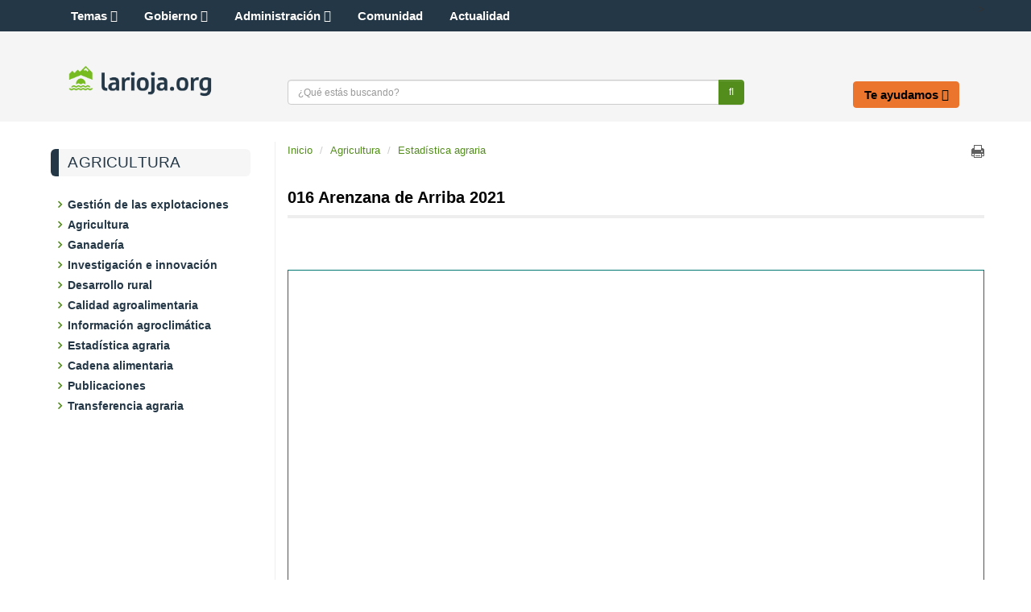

--- FILE ---
content_type: text/html;charset=UTF-8
request_url: https://www.larioja.org/agricultura/es/estadistica-agraria/fichas-municipales/016-arenzana-arriba-2021
body_size: 28914
content:







<!DOCTYPE html>
<html lang="es" dir="ltr">
<head prefix="dcterms: http://purl.org/dc/terms/#">
	<title>016 Arenzana de Arriba 2021 - Agricultura - Portal del Gobierno de La Rioja</title>
	<meta http-equiv="Content-Type"      content="text/html; charset=UTF-8"/>
	<meta http-equiv="X-UA-Compatible"   content="IE=Edge"/>
	<meta name="viewport"                content="width=device-width, initial-scale=1.0"/>
	<meta name="keywords"                content="La Rioja,gobierno,Rioja,sede electr&oacute;nica,sede,noticias"/>
	<meta name="description"             content="016 Arenzana de Arriba 2021 (29.8 KB) (4 páginas) Pulse aquí para descargar el fichero"/>
	<meta name="generator"               content="Proxia&#169; Content Manager 9.0"/>
	<meta property="dcterms:identifier"  content="www.larioja.org"/>
	<meta property="dcterms:coverage"    content="La Rioja, Spain; Lat: 42 15 N Long: 2 30 W"/>
	<meta property="dcterms:creator"     content="Gobierno de La Rioja - Direcci&oacute;n General de Tecnolog&iacute;as de la Informaci&oacute;n y la Comunicaci&oacute;n"/>
	<meta property="dcterms:publisher"   content="Gobierno de La Rioja - Direcci&oacute;n General de Tecnolog&iacute;as de la Informaci&oacute;n y la Comunicaci&oacute;n"/>
	<meta property="dcterms:rights"      content="Copyright (c) 2016"/>
	<meta property="dcterms:title"       content="016 Arenzana de Arriba 2021"/>
	<meta property="dcterms:subject"     content="La Rioja,gobierno,Rioja,sede electr&oacute;nica,sede,noticias"/>
	<meta property="dcterms:description" content="016 Arenzana de Arriba 2021 (29.8 KB) (4 páginas) Pulse aquí para descargar el fichero"/>
	<meta property="dcterms:language"    content="es"/>
		
	<link rel="icon" href="/larioja-client/favicon.ico"/>
	<link rel="shortcut icon" href="/larioja-client/favicon.ico"/>
	
	

	<link rel="stylesheet" type="text/css" href="/larioja-client/css/estilo.css?nc=1489049334000"/>
	<link rel="stylesheet" type="text/css" href="/larioja-client/css/responsive.css?nc=1489049334000"/>

	<!--[if lte IE 7]><link rel="stylesheet" type="text/css" href="/larioja-client/css/ie.css?nc=1489049334000"/><![endif]-->
	<!--[if IE 8]><link rel="stylesheet" type="text/css" href="/larioja-client/css/ie8.css?nc=1489049334000"/><![endif]-->
	<!--[if IE 9]><link rel="stylesheet" type="text/css" href="/larioja-client/css/ie9.css?nc=1489049334000"/><![endif]-->
	<link type="text/css" rel="stylesheet" href="/larioja-client/css/webs/web_agricultura.css?nc=1489049334000" />


	
	<link rel="stylesheet" type="text/css" href="/larioja-client/css-sys/css-system.css" />
	<!-- Scripts generales -->
	<script type="text/javascript">
	<!--
	var _rootWeb = "/larioja-client";
	var _isSSL = (location.href.indexOf("https://") == 0)?true:false;
	var _fullWeb = (_isSSL)?"https://www.larioja.org/larioja-client":"http://www.larioja.org/larioja-client";
	var _userLocale = "es_ES";
	var _userLocaleLang = "es";
	var _userLocaleCountry = "ES";
	var _directionality = "ltr";
	var _currentWeb = "agricultura";
	var _currentDomain = "";
	var _currentTemplate = "/tkContent";
	var _currentUrl = "/agricultura/es/estadistica-agraria/fichas-municipales/016-arenzana-arriba-2021";
	
	var _idmobdev = "0";
	var _userDeviceAlias = "default_";
	var _idContent = '1599076';
	var _noCache = "nc=1489049334000";
	var pathNav = '634.234';

	
	var locationSettings = {
		basePath: '/larioja-client/cm',
		noTownSelected: 'No ha seleccionado ninguna ciudad, aseg&uacute;rese de que es lo que desea.',
		countryField: 'Seleccione el pa&iacute;s',
		stateField: 'Seleccione la provincia',
		townField: 'Escriba la localidad',
		legend: 'Datos de localizaci&oacute;n',
		municipality: '(Municipio)',
		hideCountry: true,
		allowEmptyTown: true,
		bootstrap: false
	};

	
	var searchInputText = "Buscar";
	var seeAllTextTitle = 'Ver m&aacute;s';
	var seeLessTextTitle = 'Ver menos';
	var cookieNoticeTitle = 'Uso de cookies.';
	var cookieNoticeContent = 'Las cookies nos permiten ofrecer nuestros servicios. Al continuar con la navegaci&oacute;n entendemos que se acepta nuestra <a href="{0}">pol&iacute;tica de cookies</a>.';
	var cookieNoticeLink = '/es/servicios/aviso-legal';
	var cookieNoticeClose = 'Cerrar';
	var moreInformation = 'M&aacute;s informaci&oacute;n';
	var nextText = 'Siguiente';
	var prevText = 'Anterior';
	var playText = 'Continuar';
	var pauseText = 'Pausar';
	//-->
	</script>
	<script type="text/javascript" src="/larioja-client/javaScript/proxia.js?nc=1489049334000"></script>

	
	<!--[if lt IE 9]><script type="text/javascript" src="/larioja-client/javaScript/jquery-old.min.js?nc=1489049334000"></script><![endif]-->
	<!--[if gte IE 9]><!--><script type="text/javascript" src="/larioja-client/javaScript/jquery.min.js?nc=1489049334000"></script><!--<![endif]-->
	<script type="text/javascript" src="/larioja-client/javaScript/jquery-migrate.min.js?nc=1489049334000"></script>

	
	<script type="text/javascript" src="/larioja-client/javaScript/calendar/calendar.js?nc=1489049334000"></script>

	
	<script type="text/javascript" src="/larioja-client/javaScript/bootstrap/js/bootstrap.min.js?nc=1489049334000"></script>
	
	<script type="text/javascript">$.fn.bstooltip = $.fn.tooltip.noConflict();</script>
	<script type="text/javascript" src="/larioja-client/javaScript/jquery.easy.slider.js?nc=1489049334000"></script>
	<!--[if gte IE 9]><!--><script type="text/javascript" src="/larioja-client/javaScript/hammer.min.js?nc=1489049334000"></script><!--<![endif]-->

	<!--[if lt IE 9]>
	<script type="text/javascript" src="/larioja-client/javaScript/css3-mediaqueries.js?nc=1489049334000"></script>
	<script type="text/javascript" src="/larioja-client/javaScript/html5shiv.min.js?nc=1489049334000"></script>
	<script type="text/javascript" src="/larioja-client/javaScript/respond.min.js?nc=1489049334000"></script>
	<![endif]-->

	
	
	
	

	

	<script type="text/javascript" src="/larioja-client/javaScript/init.js?nc=1489049334000"></script>
	<script type="text/javascript" src="/larioja-client/javaScript/init_web.js?nc=1489049334000"></script>
	
	<script type="text/javascript" src="/larioja-client/javaScript/webs/web_larioja.js?nc=1489049334000"></script>
	

	<script type="text/javascript" src="/larioja-client/javaScript/webs/web_agricultura.js?nc=1489049334000"></script>



	
    <!--Segumiento Google Analytics -->
<script type="text/javascript" async src="https://www.googletagmanager.com/gtag/js?id=G-R06QRYFZDS"></script>
<script type="text/javascript">
	window.dataLayer = window.dataLayer || [];
	function gtag(){dataLayer.push(arguments);}
	gtag('js', new Date());

	gtag('config', 'G-R06QRYFZDS');
</script>
</head>

<body class="mainBody agricultura contentPage">
	<h1 class="sr-only">Portal del Gobierno de La Rioja</h1>
	<p class="sr-only"><a href="#contentName" title="Saltar navegaci&oacute;n e ir al contenido de la p&aacute;gina" accesskey="5">Saltar al contenido</a></p>
	<div class="print-header"><span></span></div>
	
	<div class="container">
<div class="row"><div class="col-md-12"><div class="row"><div class="cabecera col-md-12"><div class="row"><div class="col-md-12"><div class="row"><div class="cabeceraTop col-md-12"><div class="row"><div class="col-md-4">





<div class="cmMenuBox menuSocial">
	<ul role="menubar">
<li role="menuitem" class="redes-sociales firstElement"><span><a href="https://actualidad.larioja.org/redes-sociales"  title="Enlace a una aplicación externa." ><span class="cmMenuTitle">Redes Sociales</span><span class="cmMenuPopupImage"><img src="/larioja-client/imagenes/popup/popup_external_small.gif" alt="Enlace a una aplicación externa." /></span></a></span></li>
<li role="menuitem"><span><a href="https://twitter.com/lariojaorg"  onclick="javascript:window.open('https://twitter.com/lariojaorg','menuPopUp','toolbar=yes, location=yes, directories=yes, status=yes, menubar=yes, scrollbars=yes, resizable=yes, width=800, height=600'); return false;"  onkeypress="return keyPress(event);"  title="Este enlace se abrir&aacute; en una ventana nueva." ><img src="/es/menus/161-twitter.png" class="cmMenuImage" alt="" /><span class="cmMenuTitle">Twitter</span><span class="cmMenuPopupImage"><img src="/larioja-client/imagenes/popup/popup_small.gif" alt="Este enlace se abrir&aacute; en una ventana nueva." /></span></a></span></li>
<li role="menuitem"><span><a href="https://www.facebook.com/lariojaorg"  onclick="javascript:window.open('https://www.facebook.com/lariojaorg','menuPopUp','toolbar=yes, location=yes, directories=yes, status=yes, menubar=yes, scrollbars=yes, resizable=yes, width=800, height=600'); return false;"  onkeypress="return keyPress(event);"  title="Este enlace se abrir&aacute; en una ventana nueva." ><img src="/es/menus/162-facebook.png" class="cmMenuImage" alt="" /><span class="cmMenuTitle">Facebook</span><span class="cmMenuPopupImage"><img src="/larioja-client/imagenes/popup/popup_small.gif" alt="Este enlace se abrir&aacute; en una ventana nueva." /></span></a></span></li>
<li role="menuitem"><span><a href="https://www.youtube.com/user/GobiernoDeLaRioja"  onclick="javascript:window.open('https://www.youtube.com/user/GobiernoDeLaRioja','menuPopUp','toolbar=yes, location=yes, directories=yes, status=yes, menubar=yes, scrollbars=yes, resizable=yes, width=800, height=600'); return false;"  onkeypress="return keyPress(event);"  title="Este enlace se abrir&aacute; en una ventana nueva." ><img src="/es/menus/163-logo_hh.png" class="cmMenuImage" alt="" /><span class="cmMenuTitle">Youtube</span><span class="cmMenuPopupImage"><img src="/larioja-client/imagenes/popup/popup_small.gif" alt="Este enlace se abrir&aacute; en una ventana nueva." /></span></a></span></li>
<li role="menuitem"><span><a href="https://www.instagram.com/lariojaorg/"  onclick="javascript:window.open('https://www.instagram.com/lariojaorg/','menuPopUp','toolbar=yes, location=yes, directories=yes, status=yes, menubar=yes, scrollbars=yes, resizable=yes, width=800, height=600'); return false;"  onkeypress="return keyPress(event);"  title="Este enlace se abrir&aacute; en una ventana nueva." ><img src="/es/menus/806662-instagram.png" class="cmMenuImage" alt="" /><span class="cmMenuTitle">Instagram</span><span class="cmMenuPopupImage"><img src="/larioja-client/imagenes/popup/popup_small.gif" alt="Este enlace se abrir&aacute; en una ventana nueva." /></span></a></span></li>
<li role="menuitem"><span><img src="/es/menus/164-rss.png" class="cmMenuImage" alt="" /><span class="cmMenuTitle">RSS</span></span></li>
<li role="menuitem" class="accesible"><span><a href="http://www--larioja--org.insuit.net"  title="Enlace a una aplicación externa." ><img src="/es/menus/166-inclusite.png" class="cmMenuImage" alt="" /><span class="cmMenuTitle">Modo accesible</span><span class="cmMenuPopupImage"><img src="/larioja-client/imagenes/popup/popup_external_small.gif" alt="Enlace a una aplicación externa." /></span></a></span></li>
<li role="menuitem" class="lastElement"><span><a href="https://actualidad.larioja.org/servicios/aplicaciones-moviles"  title="Enlace a una aplicación externa." ><img src="/es/menus/167-boton_portada_app.png" class="cmMenuImage" alt="" /><span class="cmMenuTitle">Aplicaciones móviles</span><span class="cmMenuPopupImage"><img src="/larioja-client/imagenes/popup/popup_external_small.gif" alt="Enlace a una aplicación externa." /></span></a></span></li>
</ul>

</div></div><div class="col-md-8">





<div class="cmMenuBox menuSuperior">
	<ul role="menubar">
<li role="menuitem" class="firstElement"><span><a href="/larioja-client/cm?locale=es_ES" ><span class="cmMenuTitle">Inicio</span></a></span></li>
<li role="menuitem"><span><span class="cmMenuTitle">Fecha y Hora Sede</span></span></li>
<li role="menuitem"><span><a href="/es/contactar" ><span class="cmMenuTitle">Contactar</span></a></span></li>
<li role="menuitem"><span><span class="cmMenuTitle">Suscripciones</span></span></li>
<li role="menuitem"><span><a href="/empleados/es?locale=es_ES" ><span class="cmMenuTitle">Empleados</span></a></span></li>
<li role="menuitem" class="ico-externo-oculto"><span><a href="https://web.larioja.org/bor-portada"  title="Enlace a una aplicación externa." ><span class="cmMenuTitle">BOR</span><span class="cmMenuPopupImage"><img src="/larioja-client/imagenes/popup/popup_external_small.gif" alt="Enlace a una aplicación externa." /></span></a></span></li>
<li role="menuitem"><span><a href="/larioja-client/cm/tkAccessIntranet?locale=es_ES" ><span class="cmMenuTitle">Acceso restringido</span></a></span></li>
<li role="menuitem" class="lastElement"><span><a href="/direcciones-utiles/es?locale=es_ES" ><span class="cmMenuTitle">Direcciones útiles</span></a></span></li>
</ul>

</div></div></div></div></div></div></div><div class="row"><div class="col-md-12"><div class="row"><div class="cabeceraBottom col-md-12"><div class="row"><div class="col-md-12">





<div class="bannerCabecera">
	<div id="cmBanner400298286" class="cmBannersRelativePosition random"></div><script type="text/javascript">
<!--
var arrayBanner400298286 = new Array();
arrayBanner400298286[0] = "<a href=\"http://www.larioja.org\" class=\"cmContentLink\" title=\"agr vid. Este enlace se abrir&aacute; en una ventana nueva.\" target=\"_blank\"><img src=\"/es/banners/13037-banner_agricultura_3.jpg\" class=\"bannerNormalImage\" width=\"917\" height=\"106\" alt=\"agr vid. Este enlace se abrir&aacute; en una ventana nueva.\" /></a>";
arrayBanner400298286[1] = "<img src=\"/es/banners/1074233-agricultura%20guisante%20verde.jpg\" class=\"bannerNormalImage\" width=\"917\" height=\"106\" alt=\"agricultura planta verde\" />";
arrayBanner400298286[2] = "<img src=\"/es/banners/1074234-ganader%C3%ADa%20vacas%20vacuno.jpg\" class=\"bannerNormalImage\" width=\"917\" height=\"106\" alt=\"ganadería vacas vacuno agricultura\" />";
document.getElementById('cmBanner400298286').innerHTML = arrayBanner400298286[Math.floor(Math.random()*arrayBanner400298286.length)];
//-->
</script>
<noscript>
<div class="cmBannersRelativePosition random"><a href="http://www.larioja.org" class="cmContentLink" title="agr vid. Este enlace se abrir&aacute; en una ventana nueva." target="_blank"><img src="/es/banners/13037-banner_agricultura_3.jpg" class="bannerNormalImage" width="917" height="106" alt="agr vid. Este enlace se abrir&aacute; en una ventana nueva." /></a></div>
</noscript>
</div>
</div></div><div class="row"><div class="col-md-12">





<div class="bannerLogo">
	<div class="cmBannersRelativePosition standalone"><a href="/larioja-client/cm" class="cmContentLink" title="Ir a la página principal"><img src="/es/banners/185-logotipo-web.png" class="bannerNormalImage" width="1000" height="222" alt="Ir a la página principal" /></a></div>
</div>
</div></div><div class="row"><div class="col-md-12"><div class="row"><div class="col-md-8">





<div class="simpleSearcherBox simpleSearcher">
	<div class="simpleSearcherBoxInner clearfix">
	<script type="text/javascript">
<!--
   function checkPattern(elm) {
       if (elm.value.length==0){
           window.alert("Debe introducir algún criterio de búsqueda");
           return false;
       }
   }
//-->
</script>
<form id="simpleSearcher" action="/agricultura/es/buscar" method="get" onsubmit="return checkPattern(this.simpleSearchPattern);">
<input type="hidden" name="formName" value="simpleSearchForm"/>
<div class="cmSimpleSearchContainer">
<input type="hidden" name="formName" value="simpleSearchForm"/>
   <input type="hidden"  name="lookForType" id="lookForTypess" value="0" />
   <input type="hidden" name="advancedSearch" id="advancedSearchss" value="true" />
   <input type="hidden" name="sortIndex" id="sortIndexss" value="0" />
       <div class="cmSimpleSearchLabelContainer">
           <label for="simpleSearchPattern" class="cmSearchLabel">Buscar</label>
       </div>
       <div class="cmSimpleSearchInputContainer">
           <input type="text" id="simpleSearchPattern" name="simpleSearchPattern" maxlength="70" accesskey="4" class="simpleSearchInput" />
       </div>
       <div  class="cmSimpleSearchButtonContainer">
           <input type="submit" value="Buscar" class="cmSearchButton" />
       </div>
</div>
</form>

	<a href="/agricultura/es/buscar" class="cmAdvancedSearchLink">B&uacute;squeda avanzada</a>
	</div>
</div>
</div><div class="col-md-4">





<div class="cmMenuBox menuCabecera">
	<ul role="menubar">
<li role="menuitem" class="firstElement"><span><a href="/comunidad/es?locale=es_ES" ><span class="cmMenuTitle">La Comunidad</span></a></span></li>
<li role="menuitem"><span><a href="/larioja-client/cm/presidente?locale=es_ES" ><span class="cmMenuTitle">El Presidente</span></a></span></li>
<li role="menuitem"><span><a href="https://web.larioja.org/estructura-sector-publico"  title="Enlace a una aplicación externa." ><span class="cmMenuTitle">El Gobierno</span><span class="cmMenuPopupImage"><img src="/larioja-client/imagenes/popup/popup_external_small.gif" alt="Enlace a una aplicación externa." /></span></a></span></li>
<li role="menuitem" class="lastElement"><span><a href="/oficina-electronica/es?locale=es_ES" ><span class="cmMenuTitle">Oficina electrónica</span></a></span></li>
</ul>

</div></div></div></div></div></div></div></div></div><div class="row"><div class="col-md-12">






<div id="authExternalOptions" class="authExternalOptions hideLogin hideUserData hideUserPwd clearfix">
	<noscript>
		<iframe title="Proxia iframe" src="/larioja-client/cm/agricultura/DVCmAuthentication.1.2.tkContent.1599076/tkAuthenticationName">Su navegador no soporta marcos o frames, o la configuración actual de su navegador no permite mostrarlos.</iframe>
	</noscript>
</div>
</div></div></div></div></div></div><div class="row"><div class="col-md-12"><div class="row"><div class="lateral-izda col-md-4"><div class="row"><div class="col-md-12">






<div class="abstractContent lateral-caja">
	<div class="contentHeader clearfix">
		<div class="contentHeader2 clearfix">
			<h2 class="title">
				
				
					<a href="/agricultura">Agricultura</a>
				
			</h2>
		</div>
	</div>

	<div class="contentData">
		<div class="contentData2">
			<ul class="cmWebMapLevel1">
<li class="cmWebMapLevel1 cmElementPosition_1 cmOddElement node_1481058_agricultura"><div class="cmWebMapLevel1Header"><a href="/agricultura/es/gestion-explotaciones" class="cmWebMapLevel1 cmElementPosition_1 cmOddElement node_1481058_agricultura">Gestión de las explotaciones</a></div></li>
<li class="cmWebMapLevel1 cmElementPosition_2 cmEvenElement node_1481066_agricultura"><div class="cmWebMapLevel1Header"><a href="/agricultura/es/agricultura" class="cmWebMapLevel1 cmElementPosition_2 cmEvenElement node_1481066_agricultura">Agricultura</a></div></li>
<li class="cmWebMapLevel1 cmElementPosition_3 cmOddElement node_1585806_agricultura"><div class="cmWebMapLevel1Header"><a href="/agricultura/es/ganaderia" class="cmWebMapLevel1 cmElementPosition_3 cmOddElement node_1585806_agricultura">Ganadería</a></div></li>
<li class="cmWebMapLevel1 cmElementPosition_4 cmEvenElement node_635661_agricultura"><div class="cmWebMapLevel1Header"><a href="/agricultura/es/investigacion-innovacion" class="cmWebMapLevel1 cmElementPosition_4 cmEvenElement node_635661_agricultura">Investigación e innovación</a></div></li>
<li class="cmWebMapLevel1 cmElementPosition_5 cmOddElement node_636986_agricultura"><div class="cmWebMapLevel1Header"><a href="/agricultura/es/desarrollo-rural" class="cmWebMapLevel1 cmElementPosition_5 cmOddElement node_636986_agricultura">Desarrollo rural</a></div></li>
<li class="cmWebMapLevel1 cmElementPosition_6 cmEvenElement node_636538_agricultura"><div class="cmWebMapLevel1Header"><a href="/agricultura/es/calidad-agroalimentaria" class="cmWebMapLevel1 cmElementPosition_6 cmEvenElement node_636538_agricultura">Calidad agroalimentaria</a></div></li>
<li class="cmWebMapLevel1 cmElementPosition_7 cmOddElement node_1586987_agricultura"><div class="cmWebMapLevel1Header"><a href="/agricultura/es/informacion-agroclimatica" class="cmWebMapLevel1 cmElementPosition_7 cmOddElement node_1586987_agricultura">Información agroclimática</a></div></li>
<li class="cmWebMapLevel1 cmElementPosition_8 cmEvenElement node_634234_agricultura cmInPathContent cmPathLevel_0"><div class="cmWebMapLevel1Header"><a href="/agricultura/es/estadistica-agraria" class="cmWebMapLevel1 cmElementPosition_8 cmEvenElement node_634234_agricultura cmInPathContent cmPathLevel_0">Estadística agraria</a></div></li>
<li class="cmWebMapLevel1 cmElementPosition_9 cmOddElement node_1640018_agricultura"><div class="cmWebMapLevel1Header"><a href="/agricultura/es/cadena-alimentaria" class="cmWebMapLevel1 cmElementPosition_9 cmOddElement node_1640018_agricultura">Cadena alimentaria</a></div></li>
<li class="cmWebMapLevel1 cmElementPosition_10 cmEvenElement node_1482705_agricultura"><div class="cmWebMapLevel1Header"><a href="/agricultura/es/publicaciones" class="cmWebMapLevel1 cmElementPosition_10 cmEvenElement node_1482705_agricultura">Publicaciones</a></div></li>
<li class="cmWebMapLevel1 cmElementPosition_11 cmOddElement node_1574359_agricultura"><div class="cmWebMapLevel1Header"><a href="/agricultura/es/transferencia-agraria" class="cmWebMapLevel1 cmElementPosition_11 cmOddElement node_1574359_agricultura">Transferencia agraria</a></div></li>
</ul>

		</div>
	</div>

</div>
</div></div><div class="row"><div class="col-md-12">





<div class="cmMenuBox menuLateral">
	
</div></div></div></div><div class="contenido col-md-8"><div class="row"><div class="col-md-12"><div class="row"><div class="default col-md-12"><div class="row"><div class="col-md-8">







<div class="none clearfix">
	<ul class="breadcrumb">
		<li><a href="/">Inicio</a></li>
		
			
				
				<li><a href="/agricultura">Agricultura</a></li>
				
				<li><a href="/agricultura/es/estadistica-agraria" class="cmParentsContentLink">Estadística agraria</a></li>
			
			
		
	</ul>
</div>
</div><div class="col-md-4">







	
	
	




	<div class="contentServices">
		<ul>
		
		
			<li><a href="/larioja-client/cm/agricultura/tkContent?locale=es&amp;idContent=1599076" class="cmPrintableLink cmTooltip" target="_blank" title="Versi&oacute;n imprimible" onclick="window.print();return false;" onkeypress="return keyPress(event);">Imprimir</a></li>
		
		 
		</ul>
	</div>
</div></div></div></div></div></div><div class="row"><div class="col-md-12">










<script type="text/javascript" src="/larioja-client/javaScript/custom/custom-wizard.js"></script>


<div id="bodyContentDivContainer" class="currentContent none default">

	<div class="contentHeader">
		<h3 id="contentName" class="contentMainTitle">016 Arenzana de Arriba 2021</h3>
		<p id="contentAbstract" class="contentAbstract dontShow"></p> 
	</div>

	<div class="contentBody">
		<div id="bodyContentDiv" class="cmBodyContent"><div class="modelBusca_doc_municipio templateHtml"><div class="resourceBox"><div class="resource"><!-- probamos pdf--><br/><br/><!-- pdf --><iframe class="iframeResourceFile iframeResourceType_pdf" id="iframeResourceFile" src="/agricultura/es/estadistica-agraria/fichas-municipales/016-arenzana-arriba-2021.ficheros/1420221-016%20Arenzana%20de%20Arriba%202021.pdf?attachment=false" height="450px" width="100%" style="border: #007771 solid 1px"><div class="resourceLink" id="resourceLink"><div class="parameterSimple param-contentResources"><h3 class="autoSection"></h3><em class="cmEmbeddedResource"> <a href="/agricultura/es/estadistica-agraria/fichas-municipales/016-arenzana-arriba-2021.ficheros/1420221-016%20Arenzana%20de%20Arriba%202021.pdf"><span class="resourceData1"><img src="/larioja-client/cm/images?idMmedia=4" width="16" height="16" alt="Documento PDF"/> </span><span class="resourceData2">016 Arenzana de Arriba 2021</span><span class="resourceData3"> (29.8 <abbr title="Kilobyte">KB</abbr>)</span><span class="resourceData4"> (4 páginas)</span></a> </em></div></div></iframe><br/><br/><a class="resourceDownload btn btn-default" id="resourceDownload" href="/agricultura/es/estadistica-agraria/fichas-municipales/016-arenzana-arriba-2021.ficheros/1420221-016%20Arenzana%20de%20Arriba%202021.pdf?attachment=false"><span class="fa fa-download" style="margin:5px; color: #007771">
										Pulse aquí para descargar el fichero
									</span></a></div></div></div><div class="cmClear"></div></div>
	</div>

</div>
</div></div><div class="row"><div class="col-md-12">






</div></div><div class="row"><div class="col-md-12">





<div id="relatedContentsContainer" class="related contenidos-relacionados flecha">

</div>
</div></div><div class="row"><div class="col-md-12">





<div id="contentResourcesContainer" class="resources recursos-contenido">

	<div class="cmResourcesOuterBox">
<div class="cmResourcesInnerBox">
<h3 class="cmResourceListHeader" id="cmContentResources">Ficheros disponibles</h3>
<ul class="cmResourceList" id="cmContentResourcesList">
<li class="cmResourceType_pdf cmResourceList cmOneResourceFile firstNode lastNode">
<a href="/agricultura/es/estadistica-agraria/fichas-municipales/016-arenzana-arriba-2021.ficheros/1420221-016%20Arenzana%20de%20Arriba%202021.pdf" class="cmContentLink"><span class="resourceData1"><img alt="Documento Adobe PDF" src="/larioja-client/cm/agricultura/images?idMmedia=4"/></span><span class="resourceData2">016 Arenzana de Arriba 2021</span><span class="resourceData3">29 <abbr title="Kilobyte">KB</abbr></span><span class="resourceData4">4 páginas</span></a></li>
</ul>
</div>
</div>


</div>
</div></div><div class="row"><div class="col-md-12">






	
</div></div><div class="row"><div class="col-md-12">















</div></div></div></div></div></div><div class="row"><div class="col-md-12"><div class="row"><div class="pie col-md-12"><div class="row"><div class="col-md-6">





<div class="cmMenuBox menuInferior">
	<ul role="menubar">
<li role="menuitem" class="firstElement"><span><span class="cmMenuTitle">Copyright © 2016 Gobierno de La Rioja</span></span></li>
<li role="menuitem"><span><a href="https://web.larioja.org/mapa"  title="Enlace a una aplicación externa." ><span class="cmMenuTitle">Mapa web</span><span class="cmMenuPopupImage"><img src="/larioja-client/imagenes/popup/popup_external_small.gif" alt="Enlace a una aplicación externa." /></span></a></span></li>
<li role="menuitem"><span><a href="https://web.larioja.org/aviso-legal"  title="Enlace a una aplicación externa." ><span class="cmMenuTitle">Aviso Legal-sede electrónica</span><span class="cmMenuPopupImage"><img src="/larioja-client/imagenes/popup/popup_external_small.gif" alt="Enlace a una aplicación externa." /></span></a></span></li>
<li role="menuitem"><span><a href="https://web.larioja.org/accesibilidad"  title="Enlace a una aplicación externa." ><span class="cmMenuTitle">Accesibilidad</span><span class="cmMenuPopupImage"><img src="/larioja-client/imagenes/popup/popup_external_small.gif" alt="Enlace a una aplicación externa." /></span></a></span></li>
<li role="menuitem"><span><a href="https://web.larioja.org/seguridad-de-la-informacion"  title="Enlace a una aplicación externa." ><span class="cmMenuTitle">Seguridad de la información</span><span class="cmMenuPopupImage"><img src="/larioja-client/imagenes/popup/popup_external_small.gif" alt="Enlace a una aplicación externa." /></span></a></span></li>
<li role="menuitem"><span><a href="/tablon-virtual/es?locale=es_ES" ><span class="cmMenuTitle">Tablón virtual de anuncios</span></a></span></li>
<li role="menuitem" class="lastElement"><span><a href="https://web.larioja.org/contacto"  title="Enlace a una aplicación externa." ><span class="cmMenuTitle">Contacto</span><span class="cmMenuPopupImage"><img src="/larioja-client/imagenes/popup/popup_external_small.gif" alt="Enlace a una aplicación externa." /></span></a></span></li>
</ul>

</div></div><div class="col-md-6">






<div id="authInternalOptions" class="authInternalOptions clearfix">
	<noscript>
		<iframe title="Proxia iframe" src="/larioja-client/cm/agricultura/DVCmAuthentication.1.1.tkContent.1599076/tkAuthenticationName">Su navegador no soporta marcos o frames, o la configuración actual de su navegador no permite mostrarlos.</iframe>
	</noscript>
</div>
</div></div></div></div></div></div>
</div>

	<div class="modal fade" id="modalDialog"><div class="modal-dialog"><div class="modal-content"></div></div></div>
</body>
</html>



--- FILE ---
content_type: text/xml;charset=UTF-8
request_url: https://www.larioja.org/larioja-client/cm/agricultura/tkAuthenticationNameAjax?source=/agricultura/es/estadistica-agraria/fichas-municipales/016-arenzana-arriba-2021&locale=es_ES
body_size: 797
content:
<?xml version="1.0" encoding="UTF-8"?>






<response success="true" login="guest" locked="false">
	<external><![CDATA[
	
	
	<div class="linkContainer login">
		<a href="/larioja-client/cm/agricultura/tkSSLSign?locale=es_ES" onclick="return showBsModalDialog(this);"><span class="fa fa-lock"></span> <span>Iniciar sesi&oacute;n</span></a>
	</div>
	
]]></external>
<internal><![CDATA[
	
	
	<div class="linkContainer login">
		<a href="https://www.larioja.org/larioja-client/cm/tkSSLSign?source=/agricultura/es/estadistica-agraria/fichas-municipales/016-arenzana-arriba-2021&amp;locale=es_ES" onclick="return showBsModalDialog(this);" title="Iniciar sesi&oacute;n" class="authInternalLogin"><span class="fa fa-lock fa-lg"></span></a>
	</div>
	
]]></internal>
</response>

